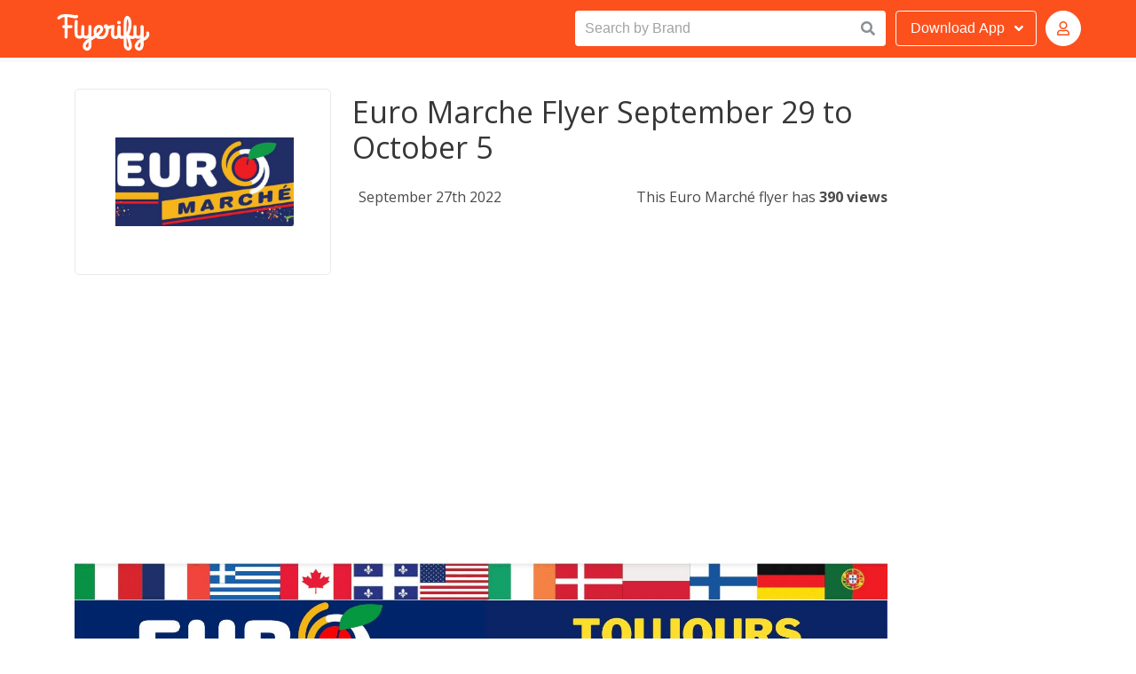

--- FILE ---
content_type: text/html; charset=utf-8
request_url: https://euromarche.flyerify.com/euro-marche-flyer-september-29-to-october-5
body_size: 7025
content:
<!DOCTYPE html>
<html lang="en">

<head>

	<!-- Global site tag (gtag.js) - Google Analytics -->
	<script async src="https://www.googletagmanager.com/gtag/js?id=UA-44593153-1"></script>
	<script>
	  window.dataLayer = window.dataLayer || [];
	  function gtag(){dataLayer.push(arguments);}
	  gtag('js', new Date());

	  gtag('config', 'UA-44593153-1');
	</script>

	<meta charset="utf-8">

	<link rel="stylesheet" href="/css/mystyles.css">
	<link rel="stylesheet" href="/css/styles.css">

	<meta name="theme-color" content="#FFF" />
	<meta http-equiv="x-ua-compatible" content="ie=edge">
	<meta name="viewport" content="width=device-width, initial-scale=1">
	<meta name="author" content="Flyerify">
	<meta name="robots" content="index, follow">
	<meta name="description" content="Euro Marche Flyer September 29 to October 5. A Euro Marché coupon, deal, promo code, offer and flyer for February 2026">
	<meta name="keywords" content="Euro Marche Flyer September 29 to October 5, Euro Marché">
	<link rel="canonical" href="https://flyerify.com/euro-marche-flyer-september-29-to-october-5/euro-marche-flyer-september-29-to-october-5" />

	<title>Euro Marche Flyer September 29 to October 5</title>

	<meta property="og:url" content="https://flyerify.com/euro-marche-flyer-september-29-to-october-5/euro-marche-flyer-september-29-to-october-5" />
	<meta property="og:title" content="Euro Marche Flyer September 29 to October 5" />
	<meta property="og:description" content="Euro Marche Flyer September 29 to October 5. A Euro Marché coupon, deal, promo code, offer and flyer for February 2026" />
	<meta property="og:site_name" content="Flyerify" />
	<meta property="og:image" content="https://flyerify.com/images/offers/587511/euro-marche-flyer-september-29-to-october-5-1-600.jpg" />
	<meta property="og:type" content="website" /> <!-- website is deafult -->
	<meta property="og:locale" content="en_US" /> <!-- en_US is deafult -->



	<link rel="apple-touch-icon" sizes="180x180" href="/apple-touch-icon.png">
	<link rel="icon" type="image/png" sizes="32x32" href="/favicon-32x32.png">
	<link rel="icon" type="image/png" sizes="16x16" href="/favicon-16x16.png">
	<link rel="manifest" href="/site.webmanifest">

	<link rel="manifest" href="/manifest.webmanifest" />
	<link rel="image_src" href="https://flyerify.com/images/offers/587511/euro-marche-flyer-september-29-to-october-5-1-600.jpg" />
	<link rel="profile" href="https://gmpg.org/xfn/11">
	<link href="https://fonts.googleapis.com/css?family=Open+Sans:300,400,600,700&display=swap" rel="stylesheet">
 <link href="https://cdnjs.cloudflare.com/ajax/libs/font-awesome/5.12.0/css/all.min.css" rel="stylesheet"
		crossorigin="anonymous">

	<script>
		var websiteLang = "";
		var websiteHost = "";
	</script>

	<script data-ad-client="ca-pub-3346748845034821" async
		src="https://pagead2.googlesyndication.com/pagead/js/adsbygoogle.js"></script>



</head>

<body>
	<div id="page" class="site">
		<header class="header">
			<nav class="bd-navbar navbar has-shadow is-spaced is-fixed-top nav-styling" role="navigation"
				aria-label="main navigation">

				<div class="container navbar-container">

					<div class="navbar-brand">
						<a class="navbar-item" href="https://flyerify.com" title="Flyerify">
							<img src="/img/flyerify.png" class="flyerify-logo" alt="Flyerify" title="Flyerify">
						</a>

					</div>

					<div id="navbarBasicExample" class="navbar-menu-search">


						<div class="control has-icons-right" id="expand-search-button">
							<label for="top-autocomplete-input">Search by Brand</label>
							<input class="input is-focussed" id="top-autocomplete-input" type="text"
								placeholder="Search by Brand" autocomplete="off" />
							<span class="icon is-small is-right">
								<i class="fas fa-search"></i>
							</span>
							<div id="top-autocomplete-results" class="top-autocomplete-results"></div>
						</div>

					</div>

					<div class="navbar-end">



						<div class="dropdown is-hoverable">
							<div class="dropdown-trigger">
								<button class="button  download-button-style" aria-haspopup="true"
									aria-controls="dropdown-menu">
									<span class="download-button-span"><span
											class="download-button-span-download">Download</span> App</span>
									<span class="icon is-small">
										<i class="fas fa-angle-down" aria-hidden="true"></i>
									</span>
								</button>
							</div>
							<div class="dropdown-menu" id="dropdown-menu" role="menu">
								<div class="dropdown-content">
									<a href="https://apps.apple.com/app/flyerify/id711697159#?platform=iphone"
										title="Flyerify iOS App" target="_blank" class="dropdown-item">
										<span class="icon">
											<i class="fab fa-apple"></i>
										</span>
										Apple App Store
									</a>
									<a href="https://play.google.com/store/apps/details?id=com.mfar.flyerify"
										title="Flyerify Android App" target="_blank" class="dropdown-item">
										<span class="icon">
											<i class="fab fa-google-play"></i>
										</span>
										Google Play
									</a>
								</div>
							</div>
						</div>



						<!-- Authenticated -->
						<div class="dropdown is-hoverable avatar-login-container is-hidden" id="topNavbarAuthenticated">
							<div class="dropdown-trigger">
								<button class="button  download-button-style" aria-haspopup="true"
									aria-controls="dropdown-menu">
									<span class="value-initials"></span>
								</button>
							</div>
							<div class="dropdown-menu" id="dropdown-menu-avatar" role="menu">
								<div class="dropdown-content">
									<a href="/editprofile" title="Edit Profile" class="dropdown-item">
										Edit Profile
									</a>
									<a title="Change Password" class="dropdown-item open-forgotpassword-modal">
										Change Password
									</a>
									<a title="Log out" class="dropdown-item handle-logout">
										Log out
									</a>
								</div>
							</div>
						</div>


						<!-- Guest -->
						<div class="dropdown is-hoverable avatar-login-container" id="topNavbarAuthButtons">
							<div class="dropdown-trigger">
								<button class="button  download-button-style" aria-haspopup="true"
									aria-controls="dropdown-menu">
									<span class="icon is-small">
										<i class="far fa-user"></i>
									</span>
								</button>
							</div>
							<div class="dropdown-menu" id="dropdown-menu-avatar" role="menu">
								<div class="dropdown-content">
									<a title="Log in" class="dropdown-item open-signin-modal">
										Log in
									</a>
									<a title="Sign up" class="dropdown-item open-signup-modal">
										Sign up
									</a>
								</div>
							</div>
						</div>


						
					</div>
				</div>
			</nav>
	</div>
	</header>




	<script>
		(function () {

			document.querySelectorAll('.handle-logout').forEach(logoutButtonEl => {
				logoutButtonEl.addEventListener('click', e => {
					e.preventDefault();

					const token = window.localStorage.getItem('token');

					window.localStorage.setItem('token', '');
					setCookie('token', '');


					let responseStatus;
					fetch(`https://theshoppingapi.com/api/v1/users/signout`, {
						method: 'POST',
						headers: {
							'Accept': 'application/json',
							'Content-Type': 'application/json',
							'Authorization': 'Bearer ' + token
						},
						body: JSON.stringify({
							// email,
							// first_name,
							// last_name,
							// username,
							// subscribed,
							appId: 2,
							// passwordConfirmation: password,
						})
					})
						.then((res) => {
							responseStatus = res.status;
							return res.json()
						})
						.then((data) => {
							console.log('responseStatus:', responseStatus);

							// let message = data && data.message;

							// let success = false;

							// if(responseStatus===200){
							//   success = true;
							//   errorMessageEl.classList.remove('is-danger');
							//   errorMessageEl.classList.add('is-success');
							//   if(!message) message = "Success!"
							// } else {
							//   errorMessageEl.classList.remove('is-success');
							//   errorMessageEl.classList.add('is-danger');          
							// }


							// // if(!data || !data.data) {
							// console.log('failed', data);
							// if(message) {
							//   errorMessageEl.innerText = message;
							// }
							//   // return
							// // }
							// // errorMessageEl.innerText = '';

							// if(success) {         
							// const { token, first_name , last_name, id } = data.data;
							// window.localStorage.setItem('token', token);
							window.localStorage.setItem('first_name', '');
							window.localStorage.setItem('last_name', '');
							window.localStorage.setItem('user_id', '');

							window.renderAuthUI();

							window.location.href = "/";
							// }
						})
						.catch((error) => {
							console.log("===>", error.message)

						})
					// });



				})
			})

			function setCookie(name, value, days) {
				var expires = "";
				if (days) {
					var date = new Date();
					date.setTime(date.getTime() + (days * 24 * 60 * 60 * 1000));
					expires = "; expires=" + date.toUTCString();
				}
				document.cookie = name + "=" + (value || "") + expires + "; path=/";
			}
		})();
	</script>	<section class="section card-section is-desktop flyer-main-container">
		<div class="container is-desktop">
			<div class="columns">

				<div class="column is-10">
					<div class="columns">
	<div class="column is-12">
		<div class="box">
			<div class="content">
				<div class="columns">
					<div class="column is-4">
						<a href="/euro-marche-canada" title="Euro Marché">
							<div class="squaretag">
								<span class="helper"></span>
								<img src="https://flyerify.com/images/brands/554/euro-marche-canada-1-600.jpg"  alt="Euro Marché" title="Euro Marché">
							</div>
						</a>
					</div>
					<div class="column is-8">
						<h1 class="details-card-offer-title">Euro Marche Flyer September 29 to October 5</h1>
						<div class="columns info-flyer-column">
							<div class="column is-6 flyer-info">
								<p class="flyer-info">September 27th 2022</p>
							</div>
							<div class="column is-6 flyer-info">
								<p class="view-times">This Euro Marché flyer has <span class="view-times-number">390 views</span></p>
							</div>
						</div>
					</div>
				</div>


	 		</div>



	 				<div class="deal-image-container">

	 					<script async src="https://pagead2.googlesyndication.com/pagead/js/adsbygoogle.js"></script>
						<!-- Flyerify Flyer Page Top -->
						<ins class="adsbygoogle"
						     style="display:block"
						     data-ad-client="ca-pub-5674319229400317"
						     data-ad-slot="1827252646"
						     data-ad-format="auto"
						     data-full-width-responsive="true"></ins>
						<script>
						     (adsbygoogle = window.adsbygoogle || []).push({});
						</script>

						<img src="https://flyerify.com/images/offers/587511/euro-marche-flyer-september-29-to-october-5-1-max.jpg" class="flyer-img-style" />

						<script async src="https://pagead2.googlesyndication.com/pagead/js/adsbygoogle.js"></script>
						<!-- Flyerify Flyer Page Below -->
						<ins class="adsbygoogle"
						     style="display:block"
						     data-ad-client="ca-pub-5674319229400317"
						     data-ad-slot="4361082490"
						     data-ad-format="auto"
						     data-full-width-responsive="true"></ins>
						<script>
						     (adsbygoogle = window.adsbygoogle || []).push({});
						</script>




							<a class="pagination-next" href="euro-marche-flyer-september-29-to-october-5/2" title="Next Page"><i class="fas fa-arrow-right"></i></a>
					</div>





	 	<nav class="pagination is-centered" role="navigation" aria-label="pagination">
		  <a class="pagination-next" href="euro-marche-flyer-september-29-to-october-5/2" title="Next Page">Next page</a>
		  <ul class="pagination-list">

		    <li><a class="pagination-link is-current" aria-label="Page 1" aria-current="page" title="Current Page" disabled="disabled">1</a></li>
		    <li><a class="pagination-link" aria-label="Goto page 2" href="euro-marche-flyer-september-29-to-october-5/2" title="Next Page">2</a></li>
		    <li><span class="pagination-ellipsis">&hellip;</span></li>
		    <li><a class="pagination-link" aria-label="Goto page 5" href="euro-marche-flyer-september-29-to-october-5/5" title="Last Page">5</a></li>
		  </ul>
		</nav>




				<a href="https://euromarche.flyerify.com" title="Euro Marché"><p class="view-more">View more Euro Marché Deals</p></a>


			<script async src="https://pagead2.googlesyndication.com/pagead/js/adsbygoogle.js"></script>
			<!-- Flyerify Flyer Page Bottom -->
			<ins class="adsbygoogle"
			     style="display:block"
			     data-ad-client="ca-pub-5674319229400317"
			     data-ad-slot="4261844290"
			     data-ad-format="auto"
			     data-full-width-responsive="true"></ins>
			<script>
			     (adsbygoogle = window.adsbygoogle || []).push({});
			</script>

			<script async src="https://pagead2.googlesyndication.com/pagead/js/adsbygoogle.js"></script>
			<ins class="adsbygoogle"
			     style="display:block; text-align:center;"
			     data-ad-layout="in-article"
			     data-ad-format="fluid"
			     data-ad-client="ca-pub-5674319229400317"
			     data-ad-slot="9896426305"></ins>
			<script>
			     (adsbygoogle = window.adsbygoogle || []).push({});
			</script>



				<a href="https://euromarche.flyerify.com" title="Euro Marché"><p class="view-more">View more Euro Marché Deals</p></a>
			
		</div>
	</div>
</div>
				</div>
			
				<div class="column is-2" style="padding-top: 500px;">
					<script async src="https://pagead2.googlesyndication.com/pagead/js/adsbygoogle.js"></script>
					<!-- Flyerify Flyer Page Right Side 1 -->
					<ins class="adsbygoogle"
					     style="display:block"
					     data-ad-client="ca-pub-5674319229400317"
					     data-ad-slot="6439740482"
					     data-ad-format="auto"
					     data-full-width-responsive="true"></ins>
					<script>
					     (adsbygoogle = window.adsbygoogle || []).push({});
					</script>

					<script async src="https://pagead2.googlesyndication.com/pagead/js/adsbygoogle.js"></script>
					<!-- Flyerify Flyer Page Right Side 2 -->
					<ins class="adsbygoogle"
					     style="display:block"
					     data-ad-client="ca-pub-5674319229400317"
					     data-ad-slot="8966488010"
					     data-ad-format="auto"
					     data-full-width-responsive="true"></ins>
					<script>
					     (adsbygoogle = window.adsbygoogle || []).push({});
					</script>

					<script async src="https://pagead2.googlesyndication.com/pagead/js/adsbygoogle.js"></script>
					<!-- Flyerify Flyer Page Right Side 3 -->
					<ins class="adsbygoogle"
					     style="display:block"
					     data-ad-client="ca-pub-5674319229400317"
					     data-ad-slot="9848518364"
					     data-ad-format="auto"
					     data-full-width-responsive="true"></ins>
					<script>
					     (adsbygoogle = window.adsbygoogle || []).push({});
					</script>

				</div>
			</div>
		</div>
	</section>
<section>
<footer class="footer footer-style">

	 <section class="section">
    <div class="container">

  <div class="content has-text-centered">

  	<div class="columns is-multiline">

  			<div class="column is-3 footer-align">
  			 <img class="footer-logo" width="150px" src="/img/flyerify-white.png" alt="Flyerify" title="Flyerify">
  			</div>

  		  <div class="column is-3 footer-align">
  		  	<div class="footer-title">SERVICES</div>
  		  	<ul>
            <li class="footer-text-style"><a href="" title="Stores Directory">Home</a></li>
            <li class="footer-text-style"><a href="https://apps.apple.com/app/flyerify/id711697159#?platform=iphone" title="Flyerify iOS App" target="_blank" title="Deals iOS App">iOS App</a></li>
  		  		<li class="footer-text-style"><a href="https://play.google.com/store/apps/details?id=com.mfar.flyerify" title="Flyerify Android App" target="_blank" title="Deals Android App">Android App</a></li>

  		  	</ul>
  			</div>
  			 <div class="column is-3 footer-align">
          <div class="footer-title">SOCIAL</div>
  		  <ul>
  		  		<li class="footer-text-style"><a href="https://www.instagram.com/flyerify" title="Flyerify Instagram" target="_blank" title="Flyerify Instagram">Instagram</li></a>
  		  		<li class="footer-text-style"><a href="https://www.facebook.com/flyerify" title="Flyerify Facebook" arget="_blank" title="Flyerify Facebook">Facebook</a></li>
  		  		<li class="footer-text-style"><a href="https://twitter.com/flyerify" title="Flyerify Twitter" target="_blank" title="Twitter Flyerify">Twitter</a></li>	  	
  		  	</ul>
  		  </div>
  		  <div class="column is-3 footer-align">
          <div class="footer-title">COMPANY</div>
  		  <ul>
            <li class="footer-text-style"><a href="https://flyerify.com/privacy" title="Privacy Policy" target="_blank">Privacy Policy</a></li>
            <li class="footer-text-style"><a href="https://flyerify.com/terms" title="Terms of Service" target="_blank">Terms of Service</a></li> 
            <li class="footer-text-style"><a href="/cdn-cgi/l/email-protection#afc7cac3c3c0efc9c3d6caddc6c9d681ccc0c2" title="Contact Us" target="_blank">Contact</a></li>
  		  	</ul>
  		  </div>
  	</div>

    <div class="copyright-text"> 
      Copyright © 2026 <a href="/" title="Flyerify">Shop Doctor Inc. All rights reserved.</a>
    </div>
  </div>

	</div>

</section>
</footer>
</section>

</div><!-- #page -->

<script data-cfasync="false" src="/cdn-cgi/scripts/5c5dd728/cloudflare-static/email-decode.min.js"></script><script src="/js/throttle.js"></script>
<script src="/js/scripts.js"></script>
<div class="modal signin-modal" id="modalSignIn">
  <div class="modal-background"></div>

  <div class="modal-card">
    <header class="modal-card-head">
      <p class="modal-card-title">Welcome Back</p>
      <button class="delete handle-modal-close" aria-label="close"></button>
    </header>
    <section class="modal-card-body">
      <div class="content">
        
      	<form action="">

	      	<h5>Sign in to Flyerify</h5>
          <p class="help is-danger value-error_message"></p>


	      	<div class="field">
					  <div class="control">
					    <input name="email" class="input" type="text" placeholder="Email">
					  </div>
					</div>
					
	        <div class="field">
					  <div class="control">
					    <input name="password" class="input" type="password" placeholder="Password">
					  </div>
					</div>


					<div class="control">
					  <button type="submit" class="button is-sign is-medium is-fullwidth">Sign in</button>
					</div>

					<div class="forgot-password-link"><a class="open-forgotpassword-modal link-color-sign">Forgot password?</a></div>

					<input type="hidden" value="https://theshoppingapi.com/api/v1" name="host"/>
				</form>
        
      </div>
    </section>
  </div>

</div>

<div id="fb-root"></div>
<script async defer crossorigin="anonymous" src="https://connect.facebook.net/en_US/sdk.js#xfbml=1&version=v8.0&appId=650455424973498&autoLogAppEvents=1" nonce="3DvzLid4"></script>

<script>

(function(){

    window.fbLoginHandler = async function fbLoginHandler(fbResponse) {
      const errorMessageEl = document.getElementById('modalSignIn').querySelector('.value-error_message');
      if (!fbResponse.authResponse) {
        errorMessageEl.innerText = 'Facebook login failed, please retry';
        return;
      }
      const data = await fetch(`https://theshoppingapi.com/api/v1/users/auth/facebook?app_id=2`, {
          method: 'POST',
          headers: {
              'Accept': 'application/json',
              'Content-Type': 'application/json'
          },
          body: JSON.stringify({
              access_token: fbResponse.authResponse.accessToken,
          })
      })
      .then((res)=> res.json())

      console.log(data)

      if(!data || !data.data) {
        console.log('failed', data);
        if(data && data.message) {
          errorMessageEl.innerText = data.message;
        }
        return
      }
      closeForm();
      errorMessageEl.innerText = '';

      const { token, first_name, last_name, email, id } = data.data;
      window.localStorage.setItem('token', token);
      window.localStorage.setItem('first_name', first_name);
      window.localStorage.setItem('last_name', last_name);
      window.localStorage.setItem('email', email);
      window.localStorage.setItem('user_id', id);

      setCookie('token',token);
    
      window.renderAuthUI({authenticated: true});
    }

		const theModal = document.getElementById('modalSignIn');

		document.querySelectorAll('.open-signin-modal').forEach(el => {
			el.addEventListener('click', e => {e.preventDefault();theModal.classList.add('is-active')}, false);
		});

		const closeForm = () => theModal.classList.remove('is-active');

		const closeButton = theModal.querySelector('.handle-modal-close');
    closeButton.addEventListener('click', closeForm, false);

		const errorMessageEl = theModal.querySelector('.value-error_message');
    console.log('errorMessageEl:', errorMessageEl)

    const theForm = theModal.querySelector('form');
    theForm.addEventListener('submit', (e) => {
      e.preventDefault();

      const fieldEls = {
      	email: theForm.querySelector('[name="email"]'),
      	password: theForm.querySelector('[name="password"]'),
      	host: theForm.querySelector('[name="host"]'),
      };

      const email = fieldEls.email.value;
      const password = fieldEls.password.value;
      const host = fieldEls.host.value;

      // console.log('SUBMITTED', email, password, host);

      // return; // STOP

    	if (!email) {
          // alert('Please enter a valid email');
          fieldEls.email.classList.add('is-danger');
          fieldEls.email.focus();
          return;
      }
      fieldEls.email.classList.remove('is-danger');
      if (!password) {
          // alert('Please enter your password');
          fieldEls.password.classList.add('is-danger');
          fieldEls.password.focus();
          return
      }
      fieldEls.password.classList.remove('is-danger');

      fetch(`https://theshoppingapi.com/api/v1/users/signin?app_id=2`, {
          method: 'POST',
          headers: {
              'Accept': 'application/json',
              'Content-Type': 'application/json'
          },
          body: JSON.stringify({
              email,
              password,
          })
      })
      .then((res)=> res.json())
      .then((data)=> {
      	if(!data || !data.data) {
      		console.log('failed', data);
      		if(data && data.message) {
      			errorMessageEl.innerText = data.message;
      		}
      		return
      	}
      	errorMessageEl.innerText = '';

        const { token, first_name , last_name, id } = data.data;
        window.localStorage.setItem('token', token);
        window.localStorage.setItem('first_name', first_name);
        window.localStorage.setItem('last_name', last_name);
        window.localStorage.setItem('email', email);
        window.localStorage.setItem('user_id', id);

        setCookie('token',token);
        
        //window.location.href = '/'
        window.renderAuthUI({authenticated: true});
        closeForm();
      })
      .catch((error)=> {
          console.log("===>", error.message)

      })
    });


    function setCookie(name,value,days) {
        var expires = "";
        if (days) {
            var date = new Date();
            date.setTime(date.getTime() + (days*24*60*60*1000));
            expires = "; expires=" + date.toUTCString();
        }
        document.cookie = name + "=" + (value || "")  + expires + "; path=/";
    }


})();
</script>


<style>
  .control-text {
    margin: 10px auto;
    width: 100%!important;
    display: block;
    text-align: center;
    color: #3e3e3e;

  }
  .fb-login-button {
    text-align: center;
    width: 100%!important;
    display: block;
    margin: 20px auto;
  }
</style><div class="modal signup-modal" id="modalSignUp">
  <div class="modal-background"></div>

  <div class="modal-card">
    <header class="modal-card-head">
      <p class="modal-card-title">Welcome to Flyerify</p>
      <button class="delete handle-modal-close" aria-label="close"></button>
    </header>
    <section class="modal-card-body">
      <div class="content">
        
      	<form action="">

	      	<h5>Join for free</h5>
          <p class="help is-danger value-error_message"></p>

          <div class="field is-horizontal">
            <div class="field-body">
              <div class="field">
                <p class="control is-expanded">
                  <input name="first_name" class="input" type="text" placeholder="First name">
                </p>
              </div>
              <div class="field">
                <p class="control is-expanded">
                  <input name="last_name" class="input" type="text" placeholder="Last name">
                </p>
              </div>
            </div>
          </div>


	      	<div class="field">
					  <div class="control">
					    <input name="email" class="input" type="text" placeholder="Email">
					  </div>
					</div>
					
	        <div class="field">
					  <div class="control">
					    <input name="password" class="input" type="password" placeholder="Password">
					  </div>
					</div>


					<div class="control">
					  <button type="submit" class="button is-sign is-medium is-fullwidth">Sign up</button>


					</div>

					<input type="hidden" value="https://theshoppingapi.com/api/v1" name="host"/>
				</form>
        
      </div>
    </section>
  </div>

</div>
<script async defer crossorigin="anonymous" src="https://connect.facebook.net/en_US/sdk.js#xfbml=1&version=v8.0&appId=650455424973498&autoLogAppEvents=1" nonce="3DvzLid4"></script>

<script>
(function(){

   // window.fbLoginHandler = async function fbLoginHandler(fbResponse) {
   //    const errorMessageEl = document.getElementById('modalSignUp').querySelector('.value-error_message');
   //    if (!fbResponse.authResponse) {
   //      errorMessageEl.innerText = 'Facebook login failed, please retry';
   //      return;
   //    }
   //    const data = await fetch(`https://theshoppingapi.com/api/v1/users/auth/facebook?app_id=2`, {
   //        method: 'POST',
   //        headers: {
   //            'Accept': 'application/json',
   //            'Content-Type': 'application/json'
   //        },
   //        body: JSON.stringify({
   //            access_token: fbResponse.authResponse.accessToken,
   //        })
   //    })
   //    .then((res)=> res.json())

   //    console.log(data)

   //    if(!data || !data.data) {
   //      console.log('failed', data);
   //      if(data && data.message) {
   //        errorMessageEl.innerText = data.message;
   //      }
   //      return
   //    }
   //    closeForm();
   //    errorMessageEl.innerText = '';

   //    const { token, first_name, last_name, email, id } = data.data;
   //    window.localStorage.setItem('token', token);
   //    window.localStorage.setItem('first_name', first_name);
   //    window.localStorage.setItem('last_name', last_name);
   //    window.localStorage.setItem('email', email);
   //    window.localStorage.setItem('user_id', id);

   //    setCookie('token',token);
    
   //    window.renderAuthUI({authenticated: true});
   //  }


		let theModal = document.getElementById('modalSignUp');
    if (!theModal) {
      theModal = document.getElementById('modalSignIn');
    }

    console.log('Correct sign up handler set up')

		document.querySelectorAll('.open-signup-modal').forEach(el => {
			el.addEventListener('click', e => theModal.classList.add('is-active'), false);
		});

		const closeForm = () => theModal.classList.remove('is-active');

		const closeButton = theModal.querySelector('.handle-modal-close');
    closeButton.addEventListener('click', closeForm, false);

		const errorMessageEl = theModal.querySelector('.value-error_message');

    const theForm = theModal.querySelector('form');
    theForm.addEventListener('submit', (e) => {
      e.preventDefault();
      console.log('Submitted Correct sign up handler')

      const fieldEls = {
      	email: theForm.querySelector('[name="email"]'),
      	password: theForm.querySelector('[name="password"]'),
        host: theForm.querySelector('[name="host"]'),
        first_name: theForm.querySelector('[name="first_name"]'),
      	last_name: theForm.querySelector('[name="last_name"]'),
      };

      const email = fieldEls.email.value;
      const password = fieldEls.password.value;
      const host = fieldEls.host.value;
      const first_name = fieldEls.first_name.value;
      const last_name = fieldEls.last_name.value;

      // console.log('SUBMITTED', email, password, host);

      const forceNotEmptyFields = ['first_name', 'last_name', 'email', 'password'];
      for(let field of forceNotEmptyFields){
      	if (!fieldEls[field].value) {
            fieldEls[field].classList.add('is-danger');
            fieldEls[field].focus();
            return;
        }
        fieldEls[field].classList.remove('is-danger');
      }

      // if (!email) {
      //     fieldEls.email.classList.add('is-danger');
      //     fieldEls.email.focus();
      //     return;
      // }
      // fieldEls.email.classList.remove('is-danger');

      // if (!password) {
      //     fieldEls.password.classList.add('is-danger');
      //     fieldEls.password.focus();
      //     return
      // }
      // fieldEls.password.classList.remove('is-danger');

      fetch(`https://theshoppingapi.com/api/v1/users/signup?app_id=2`, {
          method: 'POST',
          headers: {
              'Accept': 'application/json',
              'Content-Type': 'application/json'
          },
          body: JSON.stringify({
              email,
              password,
              first_name,
              last_name,
              passwordConfirmation: password,
          })
      })
      .then((res)=> res.json())
      .then((data)=> {
      	if(!data || !data.data) {
      		console.log('failed', data);
      		if(data && data.message) {
      			errorMessageEl.innerText = data.message;
      		}
      		return
      	}
      	errorMessageEl.innerText = '';

        const { token, first_name , last_name, id } = data.data;
        window.localStorage.setItem('token', token);
        window.localStorage.setItem('first_name', first_name);
        window.localStorage.setItem('last_name', last_name);
        window.localStorage.setItem('email', email);
        window.localStorage.setItem('user_id', id);

        setCookie('token',token);

        //window.location.href = '/'
        window.renderAuthUI({authenticated: true});
        closeForm();
      })
      .catch((error)=> {
          console.log("===>", error.message)

      })
    });


    function setCookie(name,value,days) {
        var expires = "";
        if (days) {
            var date = new Date();
            date.setTime(date.getTime() + (days*24*60*60*1000));
            expires = "; expires=" + date.toUTCString();
        }
        document.cookie = name + "=" + (value || "")  + expires + "; path=/";
    }


})();
</script>

<style>
  .control-text {
    margin: 10px auto;
    width: 100%!important;
    display: block;
    text-align: center;
    color: #3e3e3e;

  }
  .fb-login-button {
    text-align: center;
    width: 100%!important;
    display: block;
    margin: 20px auto;
  }
</style><div class="modal forgotpassword-modal" id="modalForgotPassword">
  <div class="modal-background"></div>

  <div class="modal-card">
    <header class="modal-card-head">
      <p class="modal-card-title">Forgot Password?</p>
      <button class="delete handle-modal-close" aria-label="close"></button>
    </header>
    <section class="modal-card-body">
      <div class="content">
        
      	<form action="">

	      	<h5>Enter the email address associated with your account, and we’ll email you a link to reset your password.
</h5>

	      	<div class="field">
					  <div class="control">
					    <input name="email" class="input" type="text" placeholder="Email">
					  </div>

					  <div class="response-message">
					  	<p class="value-message"></p>
					  </div>

					</div>
					

					<div class="control">
					  <button type="submit" class="button is-primary  is-medium is-fullwidth">Reset Password</button>
					</div>

					<input type="hidden" value="https://theshoppingapi.com/api/v1" name="host"/>
				</form>
        
      </div>
    </section>
  </div>

</div>


<script>
(function(){
		const theModal = document.getElementById('modalForgotPassword');

		document.querySelectorAll('.open-forgotpassword-modal').forEach(el => {
			el.addEventListener('click', e => {
        e.preventDefault();
				console.log('open forgot password')
				// remove any other modal
				document.querySelectorAll('.modal').forEach(modalEl =>modalEl.classList.remove('is-active'));

				theModal.classList.add('is-active');


        const token = window.localStorage.getItem('token');
        if(token){
          theModal.querySelector('.modal-card-title').innerText = 'Change Password';
          theForm.querySelector('[name="email"]').value = window.localStorage.getItem('email');

        }


			}, false);
		});

		const closeForm = () => theModal.classList.remove('is-active');

		const closeButton = theModal.querySelector('.handle-modal-close');
    closeButton.addEventListener('click', closeForm, false);

		// const errorMessageEl = theModal.querySelector('.value-error_message');
		// const successMessageEl = theModal.querySelector('.value-success_message');

		const responseMessageEl = theModal.querySelector('.response-message');
		const responseMessageTextEl = responseMessageEl.querySelector('.value-message');

    const theForm = theModal.querySelector('form');
    theForm.addEventListener('submit', (e) => {
      e.preventDefault();

      const fieldEls = {
      	email: theForm.querySelector('[name="email"]'),
      };

      const email = fieldEls.email.value;

      // console.log('SUBMITTED', email, password, host);

      const forceNotEmptyFields = ['email'];
      for(let field of forceNotEmptyFields){
      	if (!fieldEls[field].value) {
            fieldEls[field].classList.add('is-danger');
            fieldEls[field].focus();
            return;
        }
        fieldEls[field].classList.remove('is-danger');
      }

      // errorMessageEl.innerText = '';
      // successMessageEl.innerText = '';

			responseMessageTextEl.innerText = '';

      let responseStatus = null;
      fetch(`https://theshoppingapi.com/api/v1/users/password/reset/request?app_id=2`, {
          method: 'POST',
          headers: {
              'Accept': 'application/json',
              'Content-Type': 'application/json'
          },
          body: JSON.stringify({
              email
          })
      })
      .then((res)=> {
      	console.log('RESPONSE STATUS:', res.status);
      	responseStatus = res.status;
      	return res.json()
      })
      .then((data)=> {
      	theModal.querySelectorAll('.control,h5').forEach(el => el.classList.add('is-hidden'));
      	
      	if(data && data.message) {
      		
      		responseMessageTextEl.innerText = data.message;

      		if(responseStatus===401) {
      			responseMessageTextEl.classList.add('is-danger');
      			return;
      		}
      		if(responseStatus===200) {
      			// successMessageEl.innerText = data.message; //'Please Check Your Email for further instructions on how to reset your password';
      			// responseMessageTextEl.innerText = data.message;
      			responseMessageTextEl.classList.add('is-success');
      			return;
      		}
      	}




        // const { token, first_name , last_name, id } = data.data;
        // window.localStorage.setItem('token', token);
        // window.localStorage.setItem('first_name', first_name);
        // window.localStorage.setItem('last_name', last_name);
        // window.localStorage.setItem('user_id', id);
        // //window.location.href = '/'
        // window.renderAuthUI({authenticated: true});
        // // closeForm();
      })
      .catch((error)=> {
          console.log("===>", error.message)

      })
    });
})();
</script>
</body>
</html>

--- FILE ---
content_type: text/html; charset=utf-8
request_url: https://www.google.com/recaptcha/api2/aframe
body_size: 266
content:
<!DOCTYPE HTML><html><head><meta http-equiv="content-type" content="text/html; charset=UTF-8"></head><body><script nonce="tVkEhySdIUpT6RUCC8xmKA">/** Anti-fraud and anti-abuse applications only. See google.com/recaptcha */ try{var clients={'sodar':'https://pagead2.googlesyndication.com/pagead/sodar?'};window.addEventListener("message",function(a){try{if(a.source===window.parent){var b=JSON.parse(a.data);var c=clients[b['id']];if(c){var d=document.createElement('img');d.src=c+b['params']+'&rc='+(localStorage.getItem("rc::a")?sessionStorage.getItem("rc::b"):"");window.document.body.appendChild(d);sessionStorage.setItem("rc::e",parseInt(sessionStorage.getItem("rc::e")||0)+1);localStorage.setItem("rc::h",'1770086061575');}}}catch(b){}});window.parent.postMessage("_grecaptcha_ready", "*");}catch(b){}</script></body></html>